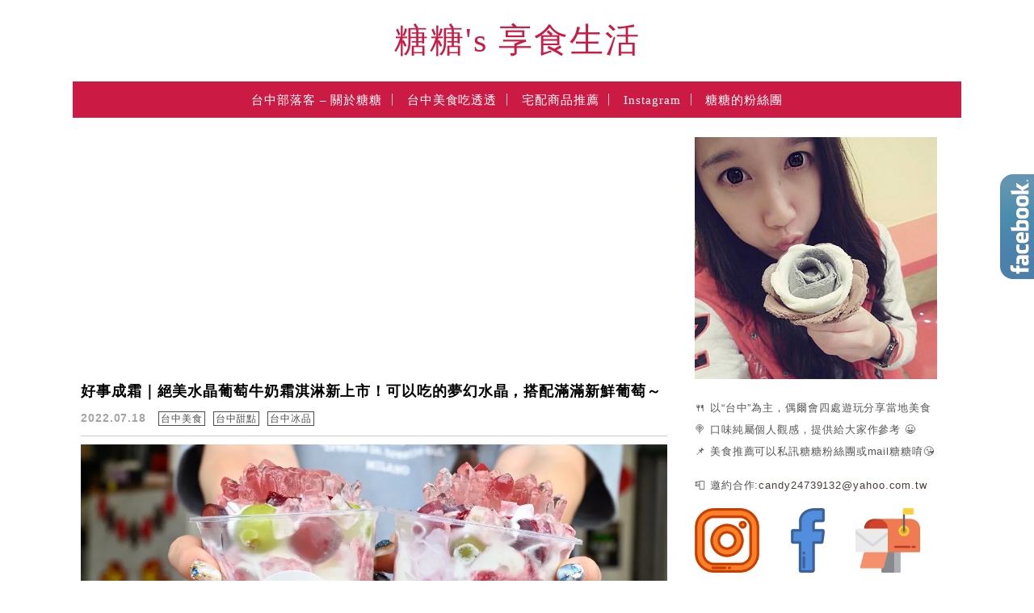

--- FILE ---
content_type: text/html; charset=UTF-8
request_url: https://auto-load-balancer.likr.tw/api/get_client_ip.php
body_size: -134
content:
"3.18.103.120"

--- FILE ---
content_type: text/html; charset=utf-8
request_url: https://www.google.com/recaptcha/api2/aframe
body_size: 183
content:
<!DOCTYPE HTML><html><head><meta http-equiv="content-type" content="text/html; charset=UTF-8"></head><body><script nonce="jSo7cX-hGnpQzeCyBsCm4A">/** Anti-fraud and anti-abuse applications only. See google.com/recaptcha */ try{var clients={'sodar':'https://pagead2.googlesyndication.com/pagead/sodar?'};window.addEventListener("message",function(a){try{if(a.source===window.parent){var b=JSON.parse(a.data);var c=clients[b['id']];if(c){var d=document.createElement('img');d.src=c+b['params']+'&rc='+(localStorage.getItem("rc::a")?sessionStorage.getItem("rc::b"):"");window.document.body.appendChild(d);sessionStorage.setItem("rc::e",parseInt(sessionStorage.getItem("rc::e")||0)+1);localStorage.setItem("rc::h",'1763025242805');}}}catch(b){}});window.parent.postMessage("_grecaptcha_ready", "*");}catch(b){}</script></body></html>